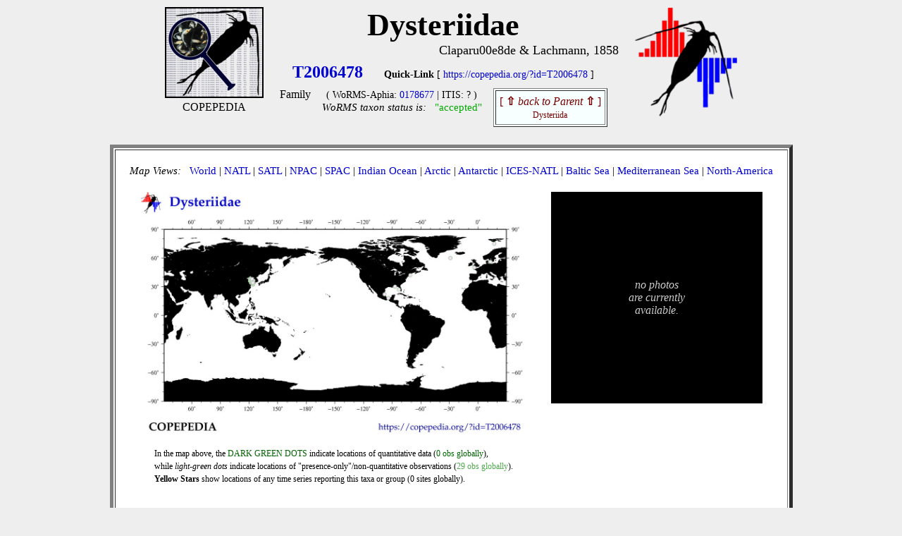

--- FILE ---
content_type: text/html
request_url: https://www.st.nmfs.noaa.gov/copepedia/taxa/T2006478/
body_size: 2864
content:
<!DOCTYPE html>
<html>
<head>
<title> COPEPEDIA summary for Dysteriidae : T2006478 : Family</title>
<style type="text/css">
  a { color: #0000cc;   text-decoration: none  }
  a:hover { color: #009900;     text-decoration: underline overline; background: #eeeeee}
  tr:nth-child(even){background-color: #ffffff} 
</style>
 
<script type="text/javascript">
 
var cSSpT2006478=new Array()
var iSSiT2006478=0
 
 
iSSzT2006478=0
 
var cSSpT2008634=new Array()
var iSSiT2008634=0
 
 
iSSzT2008634=0
 
var cSSpT2011917=new Array()
var iSSiT2011917=0
 
 
iSSzT2011917=0
 
 
function getRandomInt(min, max)
 {
  return Math.floor(Math.random() * (max - min + 1)) + min;
 }
 
function timeSLIDEnext()
 {
  tM=setTimeout("timeSLIDEnext()",1500);
  nextSLIDE();
 }
 
function nextSLIDE()
 {
 
  iSSiT2006478=getRandomInt(1,iSSzT2006478);
  document.images.fT2006478.src=cSSpT2006478[iSSiT2006478]
 
 }
 
</script>
 
</head>
 
<body OnLoad="timeSLIDEnext()" bgcolor= #eeeeee><center>
<table cellpadding=0 border=0><tr>
<td align=center valign=top width=150px><nobr>
<a href="../../index.html" target="_self"><img src="../../images/taxabase_x125.png" style="border-color: #000000" border=2 title="goto COPEPEDIA main"></a>
<font style="font-size: 5px"><br></font>
<font style="font-size: 16px">COPEPEDIA</font><br>
</td>
<td align=center align=bottom><nobr>
<font style="font-size: 44px">
<b>Dysteriidae        </b><br>
</font>
</font>
<div align=right><font style="font-size: 18px">Claparu00e8de & Lachmann, 1858</font></div>
<table cellpadding=5 border=0><tr>
<td align=center><nobr><font style="font-size: 24px">
<a href='https://copepedia.org/?id=T2006478' title='This is the unique TAXAcode used to identify this taxa in COPEPOD and its affiliated projects.'>
<b>T2006478</b></a>
</font> &nbsp; &nbsp; &nbsp; 
<font style="font-size: 14px">
<b>Quick-Link</b> [ <a href='https://copepedia.org/?id=T2006478' title='This is a quick-link for this COPEPEDIA taxa entry.'>https://copepedia.org/?id=T2006478</a> ]<br>
</font>
<table border=0 cellpadding=7px><tr>
<td align=center valign=top><nobr>
Family
</nobr></td>
<td align=center valign=top><nobr> <font style="font-size: 14px">
 ( WoRMS-Aphia: 
<a href="https://marinespecies.org/aphia.php?p=taxdetails&id=0178677" target="_self" title="View the WoRMS entry for this Aphia-ID" >0178677</a>
 | 
 ITIS: 
?
 )</font><br>
<font style='font-size: 15px'><i>WoRMS taxon status is:</i> &nbsp; 
<a href="javascript:void(0)" title="Last WoRMS-verification date: unknown">
<font style="color: #00aa00">"accepted"</font>
</a>
</font>
</nobr></td>
<td align=center valign=top><nobr>
<table border=1 cellpadding=5px bgcolor=#f7ffff><tr><td align=center>
<a href="../T2006039/" title="go to the parent of this taxa (Dysteriida)">
<font style='color: #770000'>[ <b>&#8679;</b> <i>back to Parent</i> <b>&#8679;</b> ]<br><font style='font-size: 12px'>Dysteriida</font></font></a>
</td></tr></table>
</nobr></td></tr></table>
</nobr></td>
</tr></table>
</nobr></td>
<td align=center valign=top>
<nobr> &nbsp; &nbsp; <a href="https://www.st.nmfs.noaa.gov/copepod" title="goto COPEPOD main" target="_self"><img src="../../images/logo-tile__copepod-project__135h.png" border=0></a></nobr>
</td>
</tr>
</table>
<center><table><tr><td align=left>
<div align=left><table border=0 cellpadding=3px><tr>
</tr></table></div>
<table bgcolor=#ffffff border=5 cellpadding=20><tr><td valign=top align=center>
<div align=left>
<font style="font-size: 15px"> <i>Map Views: </i> &nbsp; 
 <a href="maps/distMAP_T2006478_00.jpg" title="click for a larger version of the WORLD map" onMouseOver="distmap.src='maps/distMAP_T2006478_00.jpg'" target="_self">World</a>
  |  
 <a href="maps/distMAP_T2006478_02.jpg" title="click for a larger version of the North Atlantic map" onMouseOver="distmap.src='maps/distMAP_T2006478_02.jpg'" onMouseOut="distmap.src='maps/distMAP_T2006478_00.jpg'" target="_self">NATL</a>
  |  
 <a href="maps/distMAP_T2006478_03.jpg" title="click for a larger version of the South Atlantic map" onMouseOver="distmap.src='maps/distMAP_T2006478_03.jpg'"  onMouseOut="distmap.src='maps/distMAP_T2006478_00.jpg'" target="_self">SATL</a>
  |  
 <a href="maps/distMAP_T2006478_07.jpg" title="click for a larger version of the North Pacific map" onMouseOver="distmap.src='maps/distMAP_T2006478_07.jpg'"  onMouseOut="distmap.src='maps/distMAP_T2006478_00.jpg'" target="_self">NPAC</a>
  |  
 <a href="maps/distMAP_T2006478_06.jpg" title="click for a larger version of the South Pacific map" onMouseOver="distmap.src='maps/distMAP_T2006478_06.jpg'"  onMouseOut="distmap.src='maps/distMAP_T2006478_00.jpg'" target="_self">SPAC</a>
  |  
 <a href="maps/distMAP_T2006478_05.jpg" title="click for a larger version of the Indian Ocean map" onMouseOver="distmap.src='maps/distMAP_T2006478_05.jpg'"  onMouseOut="distmap.src='maps/distMAP_T2006478_00.jpg'" target="_self">Indian Ocean</a>
  |  
 <a href="maps/distMAP_T2006478_01.jpg" title="click for a larger version of the Arctic Ocean map" onMouseOver="distmap.src='maps/distMAP_T2006478_01.jpg'"  onMouseOut="distmap.src='maps/distMAP_T2006478_00.jpg'" target="_self">Arctic</a>
  |  
 <a href="maps/distMAP_T2006478_04.jpg" title="click for a larger version of the Antarctic Ocean map" onMouseOver="distmap.src='maps/distMAP_T2006478_04.jpg'"  onMouseOut="distmap.src='maps/distMAP_T2006478_00.jpg'" target="_self">Antarctic</a>
  |  
 <a href="maps/distMAP_T2006478_50.jpg" title="click for a larger version of the ICES North Atlantic map" onMouseOver="distmap.src='maps/distMAP_T2006478_50.jpg'"  onMouseOut="distmap.src='maps/distMAP_T2006478_00.jpg'" target="_self">ICES-NATL</a>
  |  
 <a href="maps/distMAP_T2006478_21.jpg" title="click for a larger version of the Baltic Sea map" onMouseOver="distmap.src='maps/distMAP_T2006478_21.jpg'"  onMouseOut="distmap.src='maps/distMAP_T2006478_00.jpg'" target="_self">Baltic Sea</a>
  |  
 <a href="maps/distMAP_T2006478_22.jpg" title="click for a larger version of the Mediterranean Sea map" onMouseOver="distmap.src='maps/distMAP_T2006478_22.jpg'"  onMouseOut="distmap.src='maps/distMAP_T2006478_00.jpg'" target="_self">Mediterranean Sea</a>
  |  
 <a href="maps/distMAP_T2006478_99.jpg" title="click for a larger version of the North America map" onMouseOver="distmap.src='maps/distMAP_T2006478_99.jpg'"  onMouseOut="distmap.src='maps/distMAP_T2006478_00.jpg'" target="_self">North-America</a>
<br> </font>
</div>
<br>
<table border=0><tr><td align=center valign=top>
<img name="distmap" src="maps/distMAP_T2006478_00.jpg" width=550px></a><br>
<table border=0 bgcolor=#ffffff cellpadding=0><tr><td align=center>
<table width=90%><tr><td><nobr>
<font style="font-size: 12px">In the map above, 
the <font style="color: #006400">DARK GREEN DOTS</font> indicate locations of quantitative data (<font style="color: #006400">0 obs globally</font>),<br>
while <i>light-green dots</i> indicate locations of "presence-only"/non-quantitative observations (<font style="color: #50aa50">29 obs globally</font>).<br>
<b>Yellow Stars</b> show locations of any time series reporting this taxa or group (0 sites globally).<br>
</font>
</nobr> </td></tr></table>
</td></tr></table>
</td>
<td width=25px>&nbsp;</td> <td align=center valign=top>
<table bgcolor=#000000 cellpadding=10 width=300px height=300px><tr><td align=center>
<font style="color: #cccccc"><br><i>no photos<br>are currently<br>available.</i><br><br></font>
</td></tr></table>
</td></tr></table>
<br>
<div align=center>
<font style="font-size: 16px">
<table border=0px cellpadding=15px><tr>
<td valign=top align=center><a href="html/dataframe.html" target="_self">DATABASE Info<br><br>
<img src="maps/icon_data.jpg" border=0></a><br>0 quantitative-obs<br><i>29 non-quantitative</i></td>
</tr></table>
</font><br>
</div>
This <b>Family</b> currently has <b>2</b> taxonomic siblings (<i>listed below</i>) and an expanded tree of <b>16</b> members (<i>self + siblings + sub-siblings</i>).<br>
<br>Want to see an alphabetical list of <b>ALL</b> 
<a href="html/genus-table.html" target="_self" title="Show me a listing of Genera (only)">genera</a> or 
<a href="html/species-table.html" target="_self" title="Show me a listing of Species (only)">species</a> 
 within this taxa group?  Click on the blue (text) link to the left.<br>
<br>
<table cellpadding=10 border=1 bgcolor=#f7ffff>
<tr><td align=center>#</td><td align=center>Distribution Map</td><td align=center>Taxonomic Siblings</td><td align=center>PHOTOs</td></tr>
<tr>
<td align=center>1</td>
<td align=center height=175px>
<a href="../T2008634/" title="Go to this sibling taxa." target="_self">
<img src="../T2008634/maps/distMAP_T2008634_00_thumb.jpg" height=150px>
</a> </td>
<td align=center width=350px><nobr>
<table><tr><td align=center><nobr><font style="font-size: 20px">
&nbsp; <a href="../T2008634/" target="_self" title="Go to this sibling taxa.">Dysteria</a>
</font><br>
<div align=right><font style="font-size: 11px">Huxley, 1857</font></div></td></tr></table>
<table width=250px border=0 cellpadding=5><tr><td align=center>
<font style="font-size: 16px; color: #880000"><i></i></font>
</td></tr></table>
</font>
<font style="font-size: 11px"> 
</font>
<center>
Genus &nbsp; [ 
<font style="color: #00aa00">"accepted"</font>
</font>
 ] &nbsp;
<a href="../T2008634/" target="_self" title="Go to this sibling taxa.">T2008634</a><br>
<font style="font-size: 12px; color: #00aa00">
<i>WoRMS-ID:</i> &nbsp; 178688
</font>
<table><tr><td><font style="font-size: 12px"><br>
# of direct Siblings: &nbsp; 12<br>
# (total) of all siblings-and-sub-siblings: &nbsp; 12<br>
# of DB-records (self+all-sibs): &nbsp; 0<br>
# of non-Quantitative records (self+all-sibs): &nbsp; 29<br>
# of Time Series sites (self+all-sibs): &nbsp; 0<br>
# of Barcodes (self+all-sibs): &nbsp; 0<br>
</font></td></tr></table>
</center>
</nobr> </td>
<td align=center height=150px>
<font style="font-size: 15px"> <i> no photos<br>currently available</i> </font>
</td>
</tr>
<tr>
<td align=center>2</td>
<td align=center height=175px>
<a href="../T2011917/" title="Go to this sibling taxa." target="_self">
<img src="../T2011917/maps/distMAP_T2011917_00_thumb.jpg" height=150px>
</a> </td>
<td align=center width=350px><nobr>
<table><tr><td align=center><nobr><font style="font-size: 20px">
&nbsp; <a href="../T2011917/" target="_self" title="Go to this sibling taxa.">Trochilia</a>
</font><br>
<div align=right><font style="font-size: 11px">Dujardin, 1841</font></div></td></tr></table>
<table width=250px border=0 cellpadding=5><tr><td align=center>
<font style="font-size: 16px; color: #880000"><i></i></font>
</td></tr></table>
</font>
<font style="font-size: 11px"> 
</font>
<center>
Genus &nbsp; [ 
<font style="color: #00aa00">"accepted"</font>
</font>
 ] &nbsp;
<a href="../T2011917/" target="_self" title="Go to this sibling taxa.">T2011917</a><br>
<font style="font-size: 12px; color: #00aa00">
<i>WoRMS-ID:</i> &nbsp; 416109
</font>
<table><tr><td><font style="font-size: 12px"><br>
# of direct Siblings: &nbsp; 2<br>
# (total) of all siblings-and-sub-siblings: &nbsp; 2<br>
# of DB-records (self+all-sibs): &nbsp; 0<br>
# of non-Quantitative records (self+all-sibs): &nbsp; 5<br>
# of Time Series sites (self+all-sibs): &nbsp; 0<br>
# of Barcodes (self+all-sibs): &nbsp; 0<br>
</font></td></tr></table>
</center>
</nobr> </td>
<td align=center height=150px>
<font style="font-size: 15px"> <i> no photos<br>currently available</i> </font>
</td>
</tr>
</table><br><br>
<br>
<font style="font-size: 14px; color: #aa0000">
COPEPEDIA is an <i>in-development</i> project. &nbsp;
These web pages are currently under construction and expansion.&nbsp;
[ <a href="https://www.st.nmfs.noaa.gov/nauplius/media/copepedia/html/about-copepedia.html" target="_self">About COPEPEDIA</a> ]
</font><br>
</nobr></td></tr></table>
</tr></table><br>
<br><br>
Last Updated: &nbsp; 2020-Aug-21<br><br><br>
</td></tr></table></center>
</center></body></html>
